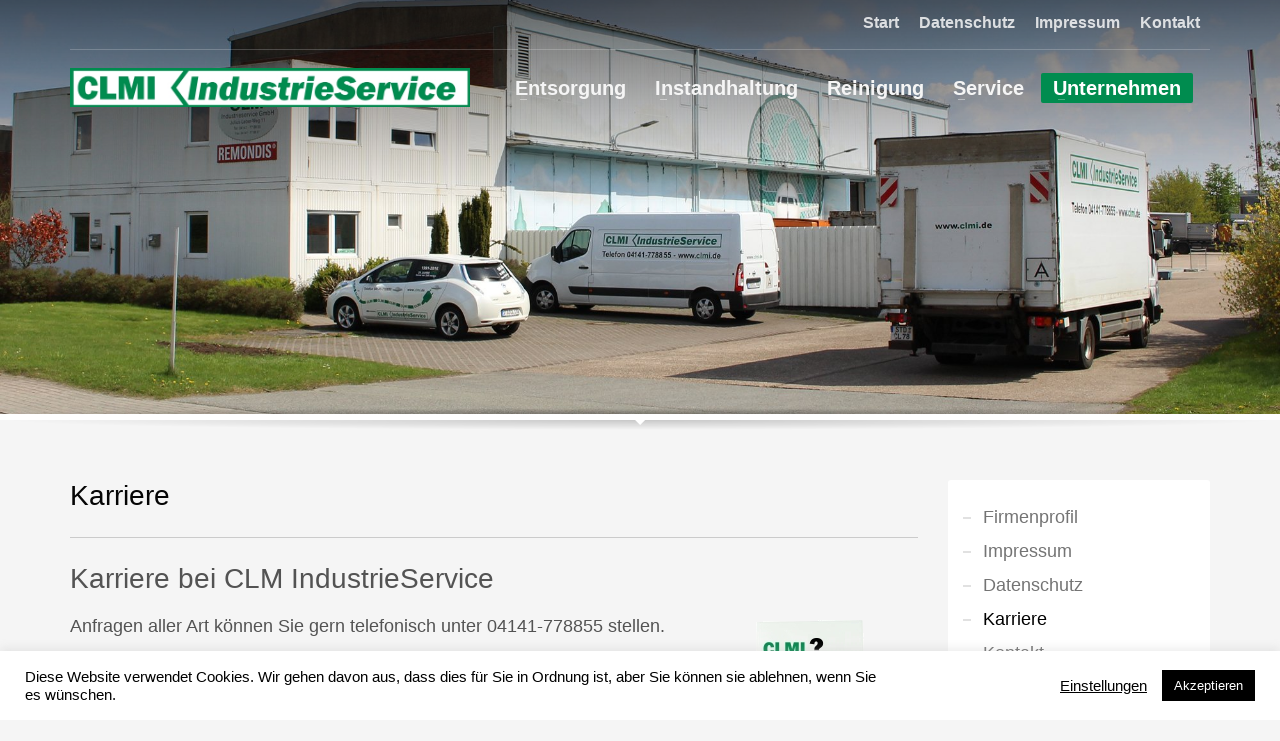

--- FILE ---
content_type: text/html; charset=UTF-8
request_url: https://www.clmi.de/jobs-ausbildung/
body_size: 53167
content:
<!DOCTYPE html>
<html lang="en-US">
<head>
<meta charset="UTF-8"/>
<meta name="twitter:widgets:csp" content="on"/>
<link rel="profile" href="http://gmpg.org/xfn/11"/>
<link rel="pingback" href="https://www.clmi.de/xmlrpc.php"/>

<meta name='robots' content='index, follow, max-image-preview:large, max-snippet:-1, max-video-preview:-1' />
	<style>img:is([sizes="auto" i], [sizes^="auto," i]) { contain-intrinsic-size: 3000px 1500px }</style>
	
	<!-- This site is optimized with the Yoast SEO plugin v26.7 - https://yoast.com/wordpress/plugins/seo/ -->
	<title>Karriere - CLMI - CLM IndustrieService</title>
	<meta name="description" content="Jobs / Aushilfen / Ausbildung: Unaufgeforderte Bewerbungen senden Sie uns bitte per Email service@clmi.de in der allgemein gängigen Form." />
	<link rel="canonical" href="https://www.clmi.de/jobs-ausbildung/" />
	<meta property="og:locale" content="en_US" />
	<meta property="og:type" content="article" />
	<meta property="og:title" content="Karriere - CLMI - CLM IndustrieService" />
	<meta property="og:description" content="Jobs / Aushilfen / Ausbildung: Unaufgeforderte Bewerbungen senden Sie uns bitte per Email service@clmi.de in der allgemein gängigen Form." />
	<meta property="og:url" content="https://www.clmi.de/jobs-ausbildung/" />
	<meta property="og:site_name" content="CLMI - CLM IndustrieService" />
	<meta property="article:modified_time" content="2018-05-29T11:27:55+00:00" />
	<meta property="og:image" content="https://www.clmi.de/wp-content/uploads/Objekt-09s.png" />
	<meta name="twitter:card" content="summary_large_image" />
	<meta name="twitter:label1" content="Est. reading time" />
	<meta name="twitter:data1" content="1 minute" />
	<script type="application/ld+json" class="yoast-schema-graph">{"@context":"https://schema.org","@graph":[{"@type":"WebPage","@id":"https://www.clmi.de/jobs-ausbildung/","url":"https://www.clmi.de/jobs-ausbildung/","name":"Karriere - CLMI - CLM IndustrieService","isPartOf":{"@id":"https://www.clmi.de/#website"},"primaryImageOfPage":{"@id":"https://www.clmi.de/jobs-ausbildung/#primaryimage"},"image":{"@id":"https://www.clmi.de/jobs-ausbildung/#primaryimage"},"thumbnailUrl":"https://www.clmi.de/wp-content/uploads/Objekt-09s.png","datePublished":"2017-08-25T08:05:16+00:00","dateModified":"2018-05-29T11:27:55+00:00","description":"Jobs / Aushilfen / Ausbildung: Unaufgeforderte Bewerbungen senden Sie uns bitte per Email service@clmi.de in der allgemein gängigen Form.","breadcrumb":{"@id":"https://www.clmi.de/jobs-ausbildung/#breadcrumb"},"inLanguage":"en-US","potentialAction":[{"@type":"ReadAction","target":["https://www.clmi.de/jobs-ausbildung/"]}]},{"@type":"ImageObject","inLanguage":"en-US","@id":"https://www.clmi.de/jobs-ausbildung/#primaryimage","url":"https://www.clmi.de/wp-content/uploads/Objekt-09s.png","contentUrl":"https://www.clmi.de/wp-content/uploads/Objekt-09s.png","width":215,"height":275},{"@type":"BreadcrumbList","@id":"https://www.clmi.de/jobs-ausbildung/#breadcrumb","itemListElement":[{"@type":"ListItem","position":1,"name":"Startseite","item":"https://www.clmi.de/"},{"@type":"ListItem","position":2,"name":"Karriere"}]},{"@type":"WebSite","@id":"https://www.clmi.de/#website","url":"https://www.clmi.de/","name":"CLMI - CLM IndustrieService","description":"Entsorgung Instandhaltung Reinigung","potentialAction":[{"@type":"SearchAction","target":{"@type":"EntryPoint","urlTemplate":"https://www.clmi.de/?s={search_term_string}"},"query-input":{"@type":"PropertyValueSpecification","valueRequired":true,"valueName":"search_term_string"}}],"inLanguage":"en-US"}]}</script>
	<!-- / Yoast SEO plugin. -->


<link rel="alternate" type="application/rss+xml" title="CLMI - CLM IndustrieService &raquo; Feed" href="https://www.clmi.de/feed/" />
<link rel="alternate" type="application/rss+xml" title="CLMI - CLM IndustrieService &raquo; Comments Feed" href="https://www.clmi.de/comments/feed/" />
<script type="text/javascript">
/* <![CDATA[ */
window._wpemojiSettings = {"baseUrl":"https:\/\/s.w.org\/images\/core\/emoji\/15.0.3\/72x72\/","ext":".png","svgUrl":"https:\/\/s.w.org\/images\/core\/emoji\/15.0.3\/svg\/","svgExt":".svg","source":{"concatemoji":"https:\/\/www.clmi.de\/wp-includes\/js\/wp-emoji-release.min.js?ver=6.7.4"}};
/*! This file is auto-generated */
!function(i,n){var o,s,e;function c(e){try{var t={supportTests:e,timestamp:(new Date).valueOf()};sessionStorage.setItem(o,JSON.stringify(t))}catch(e){}}function p(e,t,n){e.clearRect(0,0,e.canvas.width,e.canvas.height),e.fillText(t,0,0);var t=new Uint32Array(e.getImageData(0,0,e.canvas.width,e.canvas.height).data),r=(e.clearRect(0,0,e.canvas.width,e.canvas.height),e.fillText(n,0,0),new Uint32Array(e.getImageData(0,0,e.canvas.width,e.canvas.height).data));return t.every(function(e,t){return e===r[t]})}function u(e,t,n){switch(t){case"flag":return n(e,"\ud83c\udff3\ufe0f\u200d\u26a7\ufe0f","\ud83c\udff3\ufe0f\u200b\u26a7\ufe0f")?!1:!n(e,"\ud83c\uddfa\ud83c\uddf3","\ud83c\uddfa\u200b\ud83c\uddf3")&&!n(e,"\ud83c\udff4\udb40\udc67\udb40\udc62\udb40\udc65\udb40\udc6e\udb40\udc67\udb40\udc7f","\ud83c\udff4\u200b\udb40\udc67\u200b\udb40\udc62\u200b\udb40\udc65\u200b\udb40\udc6e\u200b\udb40\udc67\u200b\udb40\udc7f");case"emoji":return!n(e,"\ud83d\udc26\u200d\u2b1b","\ud83d\udc26\u200b\u2b1b")}return!1}function f(e,t,n){var r="undefined"!=typeof WorkerGlobalScope&&self instanceof WorkerGlobalScope?new OffscreenCanvas(300,150):i.createElement("canvas"),a=r.getContext("2d",{willReadFrequently:!0}),o=(a.textBaseline="top",a.font="600 32px Arial",{});return e.forEach(function(e){o[e]=t(a,e,n)}),o}function t(e){var t=i.createElement("script");t.src=e,t.defer=!0,i.head.appendChild(t)}"undefined"!=typeof Promise&&(o="wpEmojiSettingsSupports",s=["flag","emoji"],n.supports={everything:!0,everythingExceptFlag:!0},e=new Promise(function(e){i.addEventListener("DOMContentLoaded",e,{once:!0})}),new Promise(function(t){var n=function(){try{var e=JSON.parse(sessionStorage.getItem(o));if("object"==typeof e&&"number"==typeof e.timestamp&&(new Date).valueOf()<e.timestamp+604800&&"object"==typeof e.supportTests)return e.supportTests}catch(e){}return null}();if(!n){if("undefined"!=typeof Worker&&"undefined"!=typeof OffscreenCanvas&&"undefined"!=typeof URL&&URL.createObjectURL&&"undefined"!=typeof Blob)try{var e="postMessage("+f.toString()+"("+[JSON.stringify(s),u.toString(),p.toString()].join(",")+"));",r=new Blob([e],{type:"text/javascript"}),a=new Worker(URL.createObjectURL(r),{name:"wpTestEmojiSupports"});return void(a.onmessage=function(e){c(n=e.data),a.terminate(),t(n)})}catch(e){}c(n=f(s,u,p))}t(n)}).then(function(e){for(var t in e)n.supports[t]=e[t],n.supports.everything=n.supports.everything&&n.supports[t],"flag"!==t&&(n.supports.everythingExceptFlag=n.supports.everythingExceptFlag&&n.supports[t]);n.supports.everythingExceptFlag=n.supports.everythingExceptFlag&&!n.supports.flag,n.DOMReady=!1,n.readyCallback=function(){n.DOMReady=!0}}).then(function(){return e}).then(function(){var e;n.supports.everything||(n.readyCallback(),(e=n.source||{}).concatemoji?t(e.concatemoji):e.wpemoji&&e.twemoji&&(t(e.twemoji),t(e.wpemoji)))}))}((window,document),window._wpemojiSettings);
/* ]]> */
</script>
<style id='wp-emoji-styles-inline-css' type='text/css'>

	img.wp-smiley, img.emoji {
		display: inline !important;
		border: none !important;
		box-shadow: none !important;
		height: 1em !important;
		width: 1em !important;
		margin: 0 0.07em !important;
		vertical-align: -0.1em !important;
		background: none !important;
		padding: 0 !important;
	}
</style>
<link rel='stylesheet' id='wp-block-library-css' href='https://www.clmi.de/wp-includes/css/dist/block-library/style.min.css?ver=6.7.4' type='text/css' media='all' />
<style id='classic-theme-styles-inline-css' type='text/css'>
/*! This file is auto-generated */
.wp-block-button__link{color:#fff;background-color:#32373c;border-radius:9999px;box-shadow:none;text-decoration:none;padding:calc(.667em + 2px) calc(1.333em + 2px);font-size:1.125em}.wp-block-file__button{background:#32373c;color:#fff;text-decoration:none}
</style>
<style id='global-styles-inline-css' type='text/css'>
:root{--wp--preset--aspect-ratio--square: 1;--wp--preset--aspect-ratio--4-3: 4/3;--wp--preset--aspect-ratio--3-4: 3/4;--wp--preset--aspect-ratio--3-2: 3/2;--wp--preset--aspect-ratio--2-3: 2/3;--wp--preset--aspect-ratio--16-9: 16/9;--wp--preset--aspect-ratio--9-16: 9/16;--wp--preset--color--black: #000000;--wp--preset--color--cyan-bluish-gray: #abb8c3;--wp--preset--color--white: #ffffff;--wp--preset--color--pale-pink: #f78da7;--wp--preset--color--vivid-red: #cf2e2e;--wp--preset--color--luminous-vivid-orange: #ff6900;--wp--preset--color--luminous-vivid-amber: #fcb900;--wp--preset--color--light-green-cyan: #7bdcb5;--wp--preset--color--vivid-green-cyan: #00d084;--wp--preset--color--pale-cyan-blue: #8ed1fc;--wp--preset--color--vivid-cyan-blue: #0693e3;--wp--preset--color--vivid-purple: #9b51e0;--wp--preset--gradient--vivid-cyan-blue-to-vivid-purple: linear-gradient(135deg,rgba(6,147,227,1) 0%,rgb(155,81,224) 100%);--wp--preset--gradient--light-green-cyan-to-vivid-green-cyan: linear-gradient(135deg,rgb(122,220,180) 0%,rgb(0,208,130) 100%);--wp--preset--gradient--luminous-vivid-amber-to-luminous-vivid-orange: linear-gradient(135deg,rgba(252,185,0,1) 0%,rgba(255,105,0,1) 100%);--wp--preset--gradient--luminous-vivid-orange-to-vivid-red: linear-gradient(135deg,rgba(255,105,0,1) 0%,rgb(207,46,46) 100%);--wp--preset--gradient--very-light-gray-to-cyan-bluish-gray: linear-gradient(135deg,rgb(238,238,238) 0%,rgb(169,184,195) 100%);--wp--preset--gradient--cool-to-warm-spectrum: linear-gradient(135deg,rgb(74,234,220) 0%,rgb(151,120,209) 20%,rgb(207,42,186) 40%,rgb(238,44,130) 60%,rgb(251,105,98) 80%,rgb(254,248,76) 100%);--wp--preset--gradient--blush-light-purple: linear-gradient(135deg,rgb(255,206,236) 0%,rgb(152,150,240) 100%);--wp--preset--gradient--blush-bordeaux: linear-gradient(135deg,rgb(254,205,165) 0%,rgb(254,45,45) 50%,rgb(107,0,62) 100%);--wp--preset--gradient--luminous-dusk: linear-gradient(135deg,rgb(255,203,112) 0%,rgb(199,81,192) 50%,rgb(65,88,208) 100%);--wp--preset--gradient--pale-ocean: linear-gradient(135deg,rgb(255,245,203) 0%,rgb(182,227,212) 50%,rgb(51,167,181) 100%);--wp--preset--gradient--electric-grass: linear-gradient(135deg,rgb(202,248,128) 0%,rgb(113,206,126) 100%);--wp--preset--gradient--midnight: linear-gradient(135deg,rgb(2,3,129) 0%,rgb(40,116,252) 100%);--wp--preset--font-size--small: 13px;--wp--preset--font-size--medium: 20px;--wp--preset--font-size--large: 36px;--wp--preset--font-size--x-large: 42px;--wp--preset--spacing--20: 0.44rem;--wp--preset--spacing--30: 0.67rem;--wp--preset--spacing--40: 1rem;--wp--preset--spacing--50: 1.5rem;--wp--preset--spacing--60: 2.25rem;--wp--preset--spacing--70: 3.38rem;--wp--preset--spacing--80: 5.06rem;--wp--preset--shadow--natural: 6px 6px 9px rgba(0, 0, 0, 0.2);--wp--preset--shadow--deep: 12px 12px 50px rgba(0, 0, 0, 0.4);--wp--preset--shadow--sharp: 6px 6px 0px rgba(0, 0, 0, 0.2);--wp--preset--shadow--outlined: 6px 6px 0px -3px rgba(255, 255, 255, 1), 6px 6px rgba(0, 0, 0, 1);--wp--preset--shadow--crisp: 6px 6px 0px rgba(0, 0, 0, 1);}:where(.is-layout-flex){gap: 0.5em;}:where(.is-layout-grid){gap: 0.5em;}body .is-layout-flex{display: flex;}.is-layout-flex{flex-wrap: wrap;align-items: center;}.is-layout-flex > :is(*, div){margin: 0;}body .is-layout-grid{display: grid;}.is-layout-grid > :is(*, div){margin: 0;}:where(.wp-block-columns.is-layout-flex){gap: 2em;}:where(.wp-block-columns.is-layout-grid){gap: 2em;}:where(.wp-block-post-template.is-layout-flex){gap: 1.25em;}:where(.wp-block-post-template.is-layout-grid){gap: 1.25em;}.has-black-color{color: var(--wp--preset--color--black) !important;}.has-cyan-bluish-gray-color{color: var(--wp--preset--color--cyan-bluish-gray) !important;}.has-white-color{color: var(--wp--preset--color--white) !important;}.has-pale-pink-color{color: var(--wp--preset--color--pale-pink) !important;}.has-vivid-red-color{color: var(--wp--preset--color--vivid-red) !important;}.has-luminous-vivid-orange-color{color: var(--wp--preset--color--luminous-vivid-orange) !important;}.has-luminous-vivid-amber-color{color: var(--wp--preset--color--luminous-vivid-amber) !important;}.has-light-green-cyan-color{color: var(--wp--preset--color--light-green-cyan) !important;}.has-vivid-green-cyan-color{color: var(--wp--preset--color--vivid-green-cyan) !important;}.has-pale-cyan-blue-color{color: var(--wp--preset--color--pale-cyan-blue) !important;}.has-vivid-cyan-blue-color{color: var(--wp--preset--color--vivid-cyan-blue) !important;}.has-vivid-purple-color{color: var(--wp--preset--color--vivid-purple) !important;}.has-black-background-color{background-color: var(--wp--preset--color--black) !important;}.has-cyan-bluish-gray-background-color{background-color: var(--wp--preset--color--cyan-bluish-gray) !important;}.has-white-background-color{background-color: var(--wp--preset--color--white) !important;}.has-pale-pink-background-color{background-color: var(--wp--preset--color--pale-pink) !important;}.has-vivid-red-background-color{background-color: var(--wp--preset--color--vivid-red) !important;}.has-luminous-vivid-orange-background-color{background-color: var(--wp--preset--color--luminous-vivid-orange) !important;}.has-luminous-vivid-amber-background-color{background-color: var(--wp--preset--color--luminous-vivid-amber) !important;}.has-light-green-cyan-background-color{background-color: var(--wp--preset--color--light-green-cyan) !important;}.has-vivid-green-cyan-background-color{background-color: var(--wp--preset--color--vivid-green-cyan) !important;}.has-pale-cyan-blue-background-color{background-color: var(--wp--preset--color--pale-cyan-blue) !important;}.has-vivid-cyan-blue-background-color{background-color: var(--wp--preset--color--vivid-cyan-blue) !important;}.has-vivid-purple-background-color{background-color: var(--wp--preset--color--vivid-purple) !important;}.has-black-border-color{border-color: var(--wp--preset--color--black) !important;}.has-cyan-bluish-gray-border-color{border-color: var(--wp--preset--color--cyan-bluish-gray) !important;}.has-white-border-color{border-color: var(--wp--preset--color--white) !important;}.has-pale-pink-border-color{border-color: var(--wp--preset--color--pale-pink) !important;}.has-vivid-red-border-color{border-color: var(--wp--preset--color--vivid-red) !important;}.has-luminous-vivid-orange-border-color{border-color: var(--wp--preset--color--luminous-vivid-orange) !important;}.has-luminous-vivid-amber-border-color{border-color: var(--wp--preset--color--luminous-vivid-amber) !important;}.has-light-green-cyan-border-color{border-color: var(--wp--preset--color--light-green-cyan) !important;}.has-vivid-green-cyan-border-color{border-color: var(--wp--preset--color--vivid-green-cyan) !important;}.has-pale-cyan-blue-border-color{border-color: var(--wp--preset--color--pale-cyan-blue) !important;}.has-vivid-cyan-blue-border-color{border-color: var(--wp--preset--color--vivid-cyan-blue) !important;}.has-vivid-purple-border-color{border-color: var(--wp--preset--color--vivid-purple) !important;}.has-vivid-cyan-blue-to-vivid-purple-gradient-background{background: var(--wp--preset--gradient--vivid-cyan-blue-to-vivid-purple) !important;}.has-light-green-cyan-to-vivid-green-cyan-gradient-background{background: var(--wp--preset--gradient--light-green-cyan-to-vivid-green-cyan) !important;}.has-luminous-vivid-amber-to-luminous-vivid-orange-gradient-background{background: var(--wp--preset--gradient--luminous-vivid-amber-to-luminous-vivid-orange) !important;}.has-luminous-vivid-orange-to-vivid-red-gradient-background{background: var(--wp--preset--gradient--luminous-vivid-orange-to-vivid-red) !important;}.has-very-light-gray-to-cyan-bluish-gray-gradient-background{background: var(--wp--preset--gradient--very-light-gray-to-cyan-bluish-gray) !important;}.has-cool-to-warm-spectrum-gradient-background{background: var(--wp--preset--gradient--cool-to-warm-spectrum) !important;}.has-blush-light-purple-gradient-background{background: var(--wp--preset--gradient--blush-light-purple) !important;}.has-blush-bordeaux-gradient-background{background: var(--wp--preset--gradient--blush-bordeaux) !important;}.has-luminous-dusk-gradient-background{background: var(--wp--preset--gradient--luminous-dusk) !important;}.has-pale-ocean-gradient-background{background: var(--wp--preset--gradient--pale-ocean) !important;}.has-electric-grass-gradient-background{background: var(--wp--preset--gradient--electric-grass) !important;}.has-midnight-gradient-background{background: var(--wp--preset--gradient--midnight) !important;}.has-small-font-size{font-size: var(--wp--preset--font-size--small) !important;}.has-medium-font-size{font-size: var(--wp--preset--font-size--medium) !important;}.has-large-font-size{font-size: var(--wp--preset--font-size--large) !important;}.has-x-large-font-size{font-size: var(--wp--preset--font-size--x-large) !important;}
:where(.wp-block-post-template.is-layout-flex){gap: 1.25em;}:where(.wp-block-post-template.is-layout-grid){gap: 1.25em;}
:where(.wp-block-columns.is-layout-flex){gap: 2em;}:where(.wp-block-columns.is-layout-grid){gap: 2em;}
:root :where(.wp-block-pullquote){font-size: 1.5em;line-height: 1.6;}
</style>
<link rel='stylesheet' id='cookie-law-info-css' href='https://www.clmi.de/wp-content/plugins/cookie-law-info/legacy/public/css/cookie-law-info-public.css?ver=3.3.9.1' type='text/css' media='all' />
<link rel='stylesheet' id='cookie-law-info-gdpr-css' href='https://www.clmi.de/wp-content/plugins/cookie-law-info/legacy/public/css/cookie-law-info-gdpr.css?ver=3.3.9.1' type='text/css' media='all' />
<link rel='stylesheet' id='kallyas-styles-css' href='https://www.clmi.de/wp-content/themes/kallyas/style.css?ver=4.18.0' type='text/css' media='all' />
<link rel='stylesheet' id='th-bootstrap-styles-css' href='https://www.clmi.de/wp-content/themes/kallyas/css/bootstrap.min.css?ver=4.18.0' type='text/css' media='all' />
<link rel='stylesheet' id='th-theme-template-styles-css' href='https://www.clmi.de/wp-content/themes/kallyas/css/template.min.css?ver=4.18.0' type='text/css' media='all' />
<link rel='stylesheet' id='zion-frontend-css' href='https://www.clmi.de/wp-content/themes/kallyas/framework/zion-builder/assets/css/znb_frontend.css?ver=1.0.29' type='text/css' media='all' />
<link rel='stylesheet' id='78-layout.css-css' href='//www.clmi.de/wp-content/uploads/zion-builder/cache/78-layout.css?ver=0c4aac9a1f16f1417fa70a9ea16d7686' type='text/css' media='all' />
<link rel='stylesheet' id='th-theme-print-stylesheet-css' href='https://www.clmi.de/wp-content/themes/kallyas/css/print.css?ver=4.18.0' type='text/css' media='print' />
<link rel='stylesheet' id='th-theme-options-styles-css' href='//www.clmi.de/wp-content/uploads/zn_dynamic.css?ver=1664251830' type='text/css' media='all' />
<script type="text/javascript" src="https://www.clmi.de/wp-includes/js/jquery/jquery.min.js?ver=3.7.1" id="jquery-core-js"></script>
<script type="text/javascript" src="https://www.clmi.de/wp-includes/js/jquery/jquery-migrate.min.js?ver=3.4.1" id="jquery-migrate-js"></script>
<script type="text/javascript" id="cookie-law-info-js-extra">
/* <![CDATA[ */
var Cli_Data = {"nn_cookie_ids":[],"cookielist":[],"non_necessary_cookies":[],"ccpaEnabled":"","ccpaRegionBased":"","ccpaBarEnabled":"","strictlyEnabled":["necessary","obligatoire"],"ccpaType":"gdpr","js_blocking":"","custom_integration":"","triggerDomRefresh":"","secure_cookies":""};
var cli_cookiebar_settings = {"animate_speed_hide":"500","animate_speed_show":"500","background":"#FFF","border":"#b1a6a6c2","border_on":"","button_1_button_colour":"#000","button_1_button_hover":"#000000","button_1_link_colour":"#fff","button_1_as_button":"1","button_1_new_win":"","button_2_button_colour":"#333","button_2_button_hover":"#292929","button_2_link_colour":"#444","button_2_as_button":"","button_2_hidebar":"","button_3_button_colour":"#000","button_3_button_hover":"#000000","button_3_link_colour":"#fff","button_3_as_button":"1","button_3_new_win":"","button_4_button_colour":"#000","button_4_button_hover":"#000000","button_4_link_colour":"#000000","button_4_as_button":"","button_7_button_colour":"#000000","button_7_button_hover":"#000000","button_7_link_colour":"#fff","button_7_as_button":"1","button_7_new_win":"","font_family":"inherit","header_fix":"","notify_animate_hide":"1","notify_animate_show":"","notify_div_id":"#cookie-law-info-bar","notify_position_horizontal":"right","notify_position_vertical":"bottom","scroll_close":"","scroll_close_reload":"","accept_close_reload":"","reject_close_reload":"","showagain_tab":"1","showagain_background":"#fff","showagain_border":"#000","showagain_div_id":"#cookie-law-info-again","showagain_x_position":"100px","text":"#000","show_once_yn":"1","show_once":"10000","logging_on":"","as_popup":"","popup_overlay":"1","bar_heading_text":"","cookie_bar_as":"banner","popup_showagain_position":"bottom-right","widget_position":"left"};
var log_object = {"ajax_url":"https:\/\/www.clmi.de\/wp-admin\/admin-ajax.php"};
/* ]]> */
</script>
<script type="text/javascript" src="https://www.clmi.de/wp-content/plugins/cookie-law-info/legacy/public/js/cookie-law-info-public.js?ver=3.3.9.1" id="cookie-law-info-js"></script>
<link rel="https://api.w.org/" href="https://www.clmi.de/wp-json/" /><link rel="alternate" title="JSON" type="application/json" href="https://www.clmi.de/wp-json/wp/v2/pages/78" /><link rel="EditURI" type="application/rsd+xml" title="RSD" href="https://www.clmi.de/xmlrpc.php?rsd" />
<meta name="generator" content="WordPress 6.7.4" />
<link rel='shortlink' href='https://www.clmi.de/?p=78' />
<link rel="alternate" title="oEmbed (JSON)" type="application/json+oembed" href="https://www.clmi.de/wp-json/oembed/1.0/embed?url=https%3A%2F%2Fwww.clmi.de%2Fjobs-ausbildung%2F" />
<link rel="alternate" title="oEmbed (XML)" type="text/xml+oembed" href="https://www.clmi.de/wp-json/oembed/1.0/embed?url=https%3A%2F%2Fwww.clmi.de%2Fjobs-ausbildung%2F&#038;format=xml" />
		<meta name="theme-color"
			  content="#008c4f">
				<meta name="viewport" content="width=device-width, initial-scale=1, maximum-scale=1"/>
		
		<!--[if lte IE 8]>
		<script type="text/javascript">
			var $buoop = {
				vs: {i: 10, f: 25, o: 12.1, s: 7, n: 9}
			};

			$buoop.ol = window.onload;

			window.onload = function () {
				try {
					if ($buoop.ol) {
						$buoop.ol()
					}
				}
				catch (e) {
				}

				var e = document.createElement("script");
				e.setAttribute("type", "text/javascript");
				e.setAttribute("src", "https://browser-update.org/update.js");
				document.body.appendChild(e);
			};
		</script>
		<![endif]-->

		<!-- for IE6-8 support of HTML5 elements -->
		<!--[if lt IE 9]>
		<script src="//html5shim.googlecode.com/svn/trunk/html5.js"></script>
		<![endif]-->
		
	<!-- Fallback for animating in viewport -->
	<noscript>
		<style type="text/css" media="screen">
			.zn-animateInViewport {visibility: visible;}
		</style>
	</noscript>
	<link rel="icon" href="https://www.clmi.de/wp-content/uploads/cropped-Logo-CLMI-Webicon-500px-2018-32x32.png" sizes="32x32" />
<link rel="icon" href="https://www.clmi.de/wp-content/uploads/cropped-Logo-CLMI-Webicon-500px-2018-192x192.png" sizes="192x192" />
<link rel="apple-touch-icon" href="https://www.clmi.de/wp-content/uploads/cropped-Logo-CLMI-Webicon-500px-2018-180x180.png" />
<meta name="msapplication-TileImage" content="https://www.clmi.de/wp-content/uploads/cropped-Logo-CLMI-Webicon-500px-2018-270x270.png" />

<!-- BEGIN GAINWP v5.4.6 Universal Analytics - https://intelligencewp.com/google-analytics-in-wordpress/ -->
<script>
(function(i,s,o,g,r,a,m){i['GoogleAnalyticsObject']=r;i[r]=i[r]||function(){
	(i[r].q=i[r].q||[]).push(arguments)},i[r].l=1*new Date();a=s.createElement(o),
	m=s.getElementsByTagName(o)[0];a.async=1;a.src=g;m.parentNode.insertBefore(a,m)
})(window,document,'script','https://www.google-analytics.com/analytics.js','ga');
  ga('create', 'UA-57304969-1', 'auto');
  ga('send', 'pageview');
</script>
<!-- END GAINWP Universal Analytics -->
<script>
  (function(i,s,o,g,r,a,m){i['GoogleAnalyticsObject']=r;i[r]=i[r]||function(){
  (i[r].q=i[r].q||[]).push(arguments)},i[r].l=1*new Date();a=s.createElement(o),
  m=s.getElementsByTagName(o)[0];a.async=1;a.src=g;m.parentNode.insertBefore(a,m)
  })(window,document,'script','https://www.google-analytics.com/analytics.js','ga');

  ga('create', 'UA-57304969-1', 'auto');
  ga('set', 'anonymizeIp', true);
  ga('send', 'pageview');

</script></head>

<body  class="page-template-default page page-id-78 kl-skin--light" itemscope="itemscope" itemtype="https://schema.org/WebPage" >


<div class="login_register_stuff"></div><!-- end login register stuff -->		<div id="fb-root"></div>
		<script>(function (d, s, id) {
			var js, fjs = d.getElementsByTagName(s)[0];
			if (d.getElementById(id)) {return;}
			js = d.createElement(s); js.id = id;
			js.src = "https://connect.facebook.net/en_US/sdk.js#xfbml=1&version=v3.0";
			fjs.parentNode.insertBefore(js, fjs);
		}(document, 'script', 'facebook-jssdk'));</script>
		

<div id="page_wrapper">

<header id="header" class="site-header  style7    header--no-stick  sticky-resize headerstyle--default site-header--absolute nav-th--light sheader-sh--light"   role="banner" itemscope="itemscope" itemtype="https://schema.org/WPHeader" >
	<div class="kl-header-bg "></div>	<div class="site-header-wrapper sticky-top-area">

		<div class="site-header-top-wrapper topbar-style--default  sh--light">

			<div class="siteheader-container container">

				

	
	<div class="fxb-row site-header-row site-header-top ">

		<div class='fxb-col fxb fxb-start-x fxb-center-y fxb-basis-auto site-header-col-left site-header-top-left'>
								</div>

		<div class='fxb-col fxb fxb-end-x fxb-center-y fxb-basis-auto site-header-col-right site-header-top-right'>
						<ul id="menu-topmenue-de-1" class=" topnav topnav-no-sc"><li class="menu-item menu-item-type-post_type menu-item-object-page menu-item-home menu-item-593"><a href="https://www.clmi.de/">Start</a></li>
<li class="menu-item menu-item-type-post_type menu-item-object-page menu-item-privacy-policy menu-item-594"><a rel="privacy-policy" href="https://www.clmi.de/datenschutz/">Datenschutz</a></li>
<li class="menu-item menu-item-type-post_type menu-item-object-page menu-item-595"><a href="https://www.clmi.de/impressum-2/">Impressum</a></li>
<li class="menu-item menu-item-type-post_type menu-item-object-page menu-item-596"><a href="https://www.clmi.de/kontakt-2/">Kontakt</a></li>
</ul>		</div>

	</div><!-- /.site-header-top -->

	<div class="separator site-header-separator "></div>

			</div>
		</div><!-- /.site-header-top-wrapper -->

		<div class="kl-top-header site-header-main-wrapper clearfix   header-no-bottom  sh--light">

			<div class="container siteheader-container ">

				<div class='fxb-col fxb-basis-auto'>

					

<div class="fxb-row site-header-row site-header-main ">

	<div class='fxb-col fxb fxb-start-x fxb-center-y fxb-basis-auto fxb-grow-0 fxb-sm-full site-header-col-left site-header-main-left'>
				<div id="logo-container" class="logo-container   logosize--no zn-original-logo">
			<!-- Logo -->
			<h3 class='site-logo logo ' id='logo'><a href='https://www.clmi.de/' class='site-logo-anch'><img class="logo-img site-logo-img" src="https://www.clmi.de/wp-content/uploads/Logo-CLMI-2010.jpg" width="400"  alt="CLMI - CLM IndustrieService" title="Entsorgung Instandhaltung Reinigung"  /></a></h3>			<!-- InfoCard -->
					</div>

		<div class="separator site-header-separator visible-xs"></div>	</div>

	<div class='fxb-col fxb fxb-center-x fxb-center-y fxb-basis-auto fxb-sm-half site-header-col-center site-header-main-center'>
				<div class="sh-component main-menu-wrapper" role="navigation" itemscope="itemscope" itemtype="https://schema.org/SiteNavigationElement" >

					<div class="zn-res-menuwrapper">
			<a href="#" class="zn-res-trigger zn-menuBurger zn-menuBurger--3--s zn-menuBurger--anim1 " id="zn-res-trigger">
				<span></span>
				<span></span>
				<span></span>
			</a>
		</div><!-- end responsive menu -->
		<div id="main-menu" class="main-nav mainnav--sidepanel mainnav--active-bg mainnav--pointer-dash nav-mm--light zn_mega_wrapper "><ul id="menu-mainmenue-de" class="main-menu main-menu-nav zn_mega_menu "><li id="menu-item-42" class="main-menu-item menu-item menu-item-type-custom menu-item-object-custom menu-item-has-children menu-item-42  main-menu-item-top  menu-item-even menu-item-depth-0"><a class=" main-menu-link main-menu-link-top"><span>Entsorgung</span></a>
<ul class="sub-menu clearfix">
	<li id="menu-item-46" class="main-menu-item menu-item menu-item-type-post_type menu-item-object-page menu-item-46  main-menu-item-sub  menu-item-odd menu-item-depth-1"><a href="https://www.clmi.de/abfallsammlung/" class=" main-menu-link main-menu-link-sub"><span>Abfallsammlung</span></a></li>
	<li id="menu-item-45" class="main-menu-item menu-item menu-item-type-post_type menu-item-object-page menu-item-45  main-menu-item-sub  menu-item-odd menu-item-depth-1"><a href="https://www.clmi.de/sortentrennung/" class=" main-menu-link main-menu-link-sub"><span>Sortentrennung</span></a></li>
	<li id="menu-item-44" class="main-menu-item menu-item menu-item-type-post_type menu-item-object-page menu-item-44  main-menu-item-sub  menu-item-odd menu-item-depth-1"><a href="https://www.clmi.de/vernichtung/" class=" main-menu-link main-menu-link-sub"><span>Vernichtung</span></a></li>
	<li id="menu-item-43" class="main-menu-item menu-item menu-item-type-post_type menu-item-object-page menu-item-43  main-menu-item-sub  menu-item-odd menu-item-depth-1"><a href="https://www.clmi.de/verschrottung/" class=" main-menu-link main-menu-link-sub"><span>Verschrottung</span></a></li>
</ul>
</li>
<li id="menu-item-53" class="main-menu-item menu-item menu-item-type-custom menu-item-object-custom menu-item-has-children menu-item-53  main-menu-item-top  menu-item-even menu-item-depth-0"><a class=" main-menu-link main-menu-link-top"><span>Instandhaltung</span></a>
<ul class="sub-menu clearfix">
	<li id="menu-item-59" class="main-menu-item menu-item menu-item-type-post_type menu-item-object-page menu-item-59  main-menu-item-sub  menu-item-odd menu-item-depth-1"><a href="https://www.clmi.de/filterwechsel/" class=" main-menu-link main-menu-link-sub"><span>Filterwechsel</span></a></li>
	<li id="menu-item-58" class="main-menu-item menu-item menu-item-type-post_type menu-item-object-page menu-item-58  main-menu-item-sub  menu-item-odd menu-item-depth-1"><a href="https://www.clmi.de/hygienewartung/" class=" main-menu-link main-menu-link-sub"><span>Hygienewartung</span></a></li>
	<li id="menu-item-57" class="main-menu-item menu-item menu-item-type-post_type menu-item-object-page menu-item-57  main-menu-item-sub  menu-item-odd menu-item-depth-1"><a href="https://www.clmi.de/klima-befeuchter/" class=" main-menu-link main-menu-link-sub"><span>Klima-Befeuchter</span></a></li>
</ul>
</li>
<li id="menu-item-54" class="main-menu-item menu-item menu-item-type-custom menu-item-object-custom menu-item-has-children menu-item-54  main-menu-item-top  menu-item-even menu-item-depth-0"><a class=" main-menu-link main-menu-link-top"><span>Reinigung</span></a>
<ul class="sub-menu clearfix">
	<li id="menu-item-70" class="main-menu-item menu-item menu-item-type-post_type menu-item-object-page menu-item-70  main-menu-item-sub  menu-item-odd menu-item-depth-1"><a href="https://www.clmi.de/fertigungsmittel/" class=" main-menu-link main-menu-link-sub"><span>Fertigungsmittel</span></a></li>
	<li id="menu-item-69" class="main-menu-item menu-item menu-item-type-post_type menu-item-object-page menu-item-69  main-menu-item-sub  menu-item-odd menu-item-depth-1"><a href="https://www.clmi.de/gebaeudeflaechen/" class=" main-menu-link main-menu-link-sub"><span>Gebäudeflächen</span></a></li>
	<li id="menu-item-71" class="main-menu-item menu-item menu-item-type-post_type menu-item-object-page menu-item-71  main-menu-item-sub  menu-item-odd menu-item-depth-1"><a href="https://www.clmi.de/luftkanaele/" class=" main-menu-link main-menu-link-sub"><span>Luftkanäle</span></a></li>
	<li id="menu-item-68" class="main-menu-item menu-item menu-item-type-post_type menu-item-object-page menu-item-68  main-menu-item-sub  menu-item-odd menu-item-depth-1"><a href="https://www.clmi.de/wasserschaeden/" class=" main-menu-link main-menu-link-sub"><span>Wasserschäden</span></a></li>
</ul>
</li>
<li id="menu-item-55" class="main-menu-item menu-item menu-item-type-custom menu-item-object-custom menu-item-has-children menu-item-55  main-menu-item-top  menu-item-even menu-item-depth-0"><a class=" main-menu-link main-menu-link-top"><span>Service</span></a>
<ul class="sub-menu clearfix">
	<li id="menu-item-76" class="main-menu-item menu-item menu-item-type-post_type menu-item-object-page menu-item-76  main-menu-item-sub  menu-item-odd menu-item-depth-1"><a href="https://www.clmi.de/reparaturen/" class=" main-menu-link main-menu-link-sub"><span>Reparaturen</span></a></li>
</ul>
</li>
<li id="menu-item-56" class="main-menu-item menu-item menu-item-type-custom menu-item-object-custom current-menu-ancestor current-menu-parent menu-item-has-children menu-item-56 active  main-menu-item-top  menu-item-even menu-item-depth-0"><a class=" main-menu-link main-menu-link-top"><span>Unternehmen</span></a>
<ul class="sub-menu clearfix">
	<li id="menu-item-101" class="main-menu-item menu-item menu-item-type-post_type menu-item-object-page menu-item-101  main-menu-item-sub  menu-item-odd menu-item-depth-1"><a href="https://www.clmi.de/firmenprofil/" class=" main-menu-link main-menu-link-sub"><span>Firmenprofil</span></a></li>
	<li id="menu-item-102" class="main-menu-item menu-item menu-item-type-post_type menu-item-object-page current-menu-item page_item page-item-78 current_page_item menu-item-102 active  main-menu-item-sub  menu-item-odd menu-item-depth-1"><a href="https://www.clmi.de/jobs-ausbildung/" class=" main-menu-link main-menu-link-sub"><span>Karriere</span></a></li>
	<li id="menu-item-100" class="main-menu-item menu-item menu-item-type-post_type menu-item-object-page menu-item-100  main-menu-item-sub  menu-item-odd menu-item-depth-1"><a href="https://www.clmi.de/mitarbeitergesundheit/" class=" main-menu-link main-menu-link-sub"><span>Mitarbeitergesundheit</span></a></li>
	<li id="menu-item-98" class="main-menu-item menu-item menu-item-type-post_type menu-item-object-page menu-item-98  main-menu-item-sub  menu-item-odd menu-item-depth-1"><a href="https://www.clmi.de/qualitaetsmanagement/" class=" main-menu-link main-menu-link-sub"><span>Zertifikate</span></a></li>
	<li id="menu-item-99" class="main-menu-item menu-item menu-item-type-post_type menu-item-object-page menu-item-99  main-menu-item-sub  menu-item-odd menu-item-depth-1"><a href="https://www.clmi.de/soziale-inklusion/" class=" main-menu-link main-menu-link-sub"><span>Soziale Inklusion</span></a></li>
	<li id="menu-item-330" class="main-menu-item menu-item menu-item-type-post_type menu-item-object-page menu-item-330  main-menu-item-sub  menu-item-odd menu-item-depth-1"><a href="https://www.clmi.de/soziale-verantwortung/" class=" main-menu-link main-menu-link-sub"><span>Soziale Verantwortung</span></a></li>
	<li id="menu-item-97" class="main-menu-item menu-item menu-item-type-post_type menu-item-object-page menu-item-97  main-menu-item-sub  menu-item-odd menu-item-depth-1"><a href="https://www.clmi.de/umweltschutz/" class=" main-menu-link main-menu-link-sub"><span>Umweltschutz</span></a></li>
	<li id="menu-item-264" class="main-menu-item menu-item menu-item-type-post_type menu-item-object-page menu-item-264  main-menu-item-sub  menu-item-odd menu-item-depth-1"><a href="https://www.clmi.de/unternehmenserklaerung/" class=" main-menu-link main-menu-link-sub"><span>Unternehmenserklärung</span></a></li>
</ul>
</li>
</ul></div>		</div>
		<!-- end main_menu -->
			</div>

	<div class='fxb-col fxb fxb-end-x fxb-center-y fxb-basis-auto fxb-sm-half site-header-col-right site-header-main-right'>

		<div class='fxb-col fxb fxb-end-x fxb-center-y fxb-basis-auto fxb-sm-half site-header-main-right-top'>
								</div>

		
	</div>

</div><!-- /.site-header-main -->


				</div>

							</div><!-- /.siteheader-container -->

		</div><!-- /.site-header-main-wrapper -->

		

	</div><!-- /.site-header-wrapper -->
	</header>
<div id="page_header" class="page-subheader maskcontainer--shadow_ud page-subheader--auto page-subheader--inherit-hp uh_zn_def_header_style  psubhead-stheader--absolute sh-titles--right sh-tcolor--light">

    <div class="bgback"></div>

    
    <div class="th-sparkles"></div>

    <!-- DEFAULT HEADER STYLE -->
    <div class="ph-content-wrap">
        <div class="ph-content-v-center">
            <div>
                <div class="container">
                    <div class="row">
                        
                                            </div>
                    <!-- end row -->
                </div>
            </div>
        </div>
    </div>
    <div class="kl-mask kl-bottommask kl-mask--shadow_ud kl-mask--light"></div></div>

<!--// Main Content: page content from WP_EDITOR along with the appropriate sidebar if one specified. -->
	<section id="content" class="site-content" >
		<div class="container">
			<div class="row">
				<div class="right_sidebar col-sm-8 col-md-9 " role="main" itemprop="mainContentOfPage" >
					<div id="th-content-page">
						<div class="zn_content kl-blog-page-content"><h1 class="page-title kl-blog-page-title" itemprop="headline" >Karriere</h1>	<div class="itemBody kl-blog-page-body">
		<!-- Blog Image -->
				<!-- Blog Content -->
		<h1>Karriere bei CLM IndustrieService</h1>
<p><img fetchpriority="high" decoding="async" class="alignright size-full wp-image-195" src="https://www.clmi.de/wp-content/uploads/Objekt-09s.png" alt="" width="215" height="275" srcset="https://www.clmi.de/wp-content/uploads/Objekt-09s.png 215w, https://www.clmi.de/wp-content/uploads/Objekt-09s-146x187.png 146w" sizes="(max-width: 215px) 100vw, 215px" />Anfragen aller Art können Sie gern telefonisch unter 04141-778855 stellen.</p>
<h2>Jobs / Aushilfen / Ausbildung</h2>
<p>Zur Zeit können wir leider keine offene Stelle anbieten.</p>
<h2>Bewerbungen</h2>
<p>Unaufgeforderte Bewerbungen senden Sie uns bitte per Email <a href="mailto:service@clmi.de" target="_blank" rel="noopener">service@clmi.de</a> in der allgemein gängigen Form.</p>
<h2>Praxis-Semester</h2>
<p>Werkstudenten können wir momentan leider keinen Praktika-Platz anbieten.</p>
<h2>Schul-Praktika</h2>
<p>Schüler können bei uns nach Absprache ihr ein-/ oder zweiwöchiges Schulpraktikum absolvieren.</p>
<h2><img decoding="async" class="alignright size-full wp-image-196" src="https://www.clmi.de/wp-content/uploads/Objekt-10s.png" alt="" width="150" height="48" />GirlsDay</h2>
<p>Natürlich unterstützen wir auch den GirlsDay. <a href="http://www.girls-day.de/" target="_blank" rel="noopener">Mehr Infos&#8230;</a></p>
<h2>Sozialer Tag</h2>
<p>Am Sozialen Tag sind Schüler aufgerufen, einen Tag die Schulbank gegen einen Platz im Berufsleben zu tauschen und ihren Lohn für die Projekte von Schüler Helfen Leben zu spenden. Hier helfen wir natürlich auch mit. <a href="http://de.wikipedia.org/wiki/Sch%C3%BCler_Helfen_Leben" target="_blank" rel="noopener">Mehr Infos&#8230;</a></p>
	</div>
</div>					</div><!--// #th-content-page -->
				</div><!--// #th-content-page wrapper -->
				<aside class=" col-sm-4 col-md-3 " role="complementary" itemscope="itemscope" itemtype="https://schema.org/WPSideBar" ><div class="zn_sidebar sidebar kl-sidebar--light element-scheme--light"><div id="nav_menu-6" class="widget zn-sidebar-widget widget_nav_menu"><div class="menu-sidebar-unternehmen-container"><ul id="menu-sidebar-unternehmen" class="menu"><li id="menu-item-120" class="menu-item menu-item-type-post_type menu-item-object-page menu-item-120"><a href="https://www.clmi.de/firmenprofil/">Firmenprofil</a></li>
<li id="menu-item-218" class="menu-item menu-item-type-post_type menu-item-object-page menu-item-218"><a href="https://www.clmi.de/impressum-2/">Impressum</a></li>
<li id="menu-item-256" class="menu-item menu-item-type-post_type menu-item-object-page menu-item-privacy-policy menu-item-256"><a rel="privacy-policy" href="https://www.clmi.de/datenschutz/">Datenschutz</a></li>
<li id="menu-item-121" class="menu-item menu-item-type-post_type menu-item-object-page current-menu-item page_item page-item-78 current_page_item menu-item-121 active"><a href="https://www.clmi.de/jobs-ausbildung/" aria-current="page">Karriere</a></li>
<li id="menu-item-131" class="menu-item menu-item-type-post_type menu-item-object-page menu-item-131"><a href="https://www.clmi.de/kontakt-2/">Kontakt</a></li>
<li id="menu-item-122" class="menu-item menu-item-type-post_type menu-item-object-page menu-item-122"><a href="https://www.clmi.de/mitarbeitergesundheit/">Mitarbeitergesundheit</a></li>
<li id="menu-item-123" class="menu-item menu-item-type-post_type menu-item-object-page menu-item-123"><a href="https://www.clmi.de/qualitaetsmanagement/">Zertifikate</a></li>
<li id="menu-item-124" class="menu-item menu-item-type-post_type menu-item-object-page menu-item-124"><a href="https://www.clmi.de/soziale-inklusion/">Soziale Inklusion</a></li>
<li id="menu-item-331" class="menu-item menu-item-type-post_type menu-item-object-page menu-item-331"><a href="https://www.clmi.de/soziale-verantwortung/">Soziale Verantwortung</a></li>
<li id="menu-item-126" class="menu-item menu-item-type-post_type menu-item-object-page menu-item-126"><a href="https://www.clmi.de/umweltschutz/">Umweltschutz</a></li>
<li id="menu-item-263" class="menu-item menu-item-type-post_type menu-item-object-page menu-item-263"><a href="https://www.clmi.de/unternehmenserklaerung/">Unternehmenserklärung</a></li>
</ul></div></div><div id="search-6" class="widget zn-sidebar-widget widget_search">
<form id="searchform" class="gensearch__form" action="https://www.clmi.de/" method="get">
	<input id="s" name="s" value="" class="inputbox gensearch__input" type="text" placeholder="SEARCH ..." />
	<button type="submit" id="searchsubmit" value="go" class="gensearch__submit glyphicon glyphicon-search"></button>
	</form></div></div></aside>			</div>
		</div>
	</section><!--// #content -->

	<footer id="footer" class="site-footer"  role="contentinfo" itemscope="itemscope" itemtype="https://schema.org/WPFooter" >
		<div class="container">
			<div class="row"><div class="col-sm-4"><div id="text-2" class="widget widget_text"><h3 class="widgettitle title m_title m_title_ext text-custom">Firmen- &#038; Geschäftsleitungssitz</h3>			<div class="textwidget"><p><strong>CLM IndustrieService GmbH</strong><br />
Große Bleichen 32<br />
D-20354 Hamburg<br />
Telefon +49 4141-78 70 90<br />
Email: service@clmi.de<br />
Web: www.clmi.de</p>
</div>
		</div></div><div class="col-sm-4"><div id="text-4" class="widget widget_text"><h3 class="widgettitle title m_title m_title_ext text-custom">Betriebsstätte</h3>			<div class="textwidget"><p><strong>CLM IndustrieService GmbH</strong><br />
Julius-Leber-Weg 11-13<br />
D-21684 Stade<br />
Telefon: +49 4141-778855</p>
</div>
		</div></div><div class="col-sm-4"><div id="text-5" class="widget widget_text"><h3 class="widgettitle title m_title m_title_ext text-custom">Verwaltung &#038; Büro</h3>			<div class="textwidget"><p><strong>CLM IndustrieService GmbH</strong><br />
Sophie-Scholl-Weg 14a<br />
D-21684 Stade<br />
Telefon: +49 4141-78 70 90</p>
</div>
		</div></div></div><!-- end row --><div class="row"><div class="col-sm-4"></div><div class="col-sm-4"></div><div class="col-sm-4"></div></div><!-- end row -->
			<div class="row">
				<div class="col-sm-12">
					<div class="bottom site-footer-bottom clearfix">

						
						
						
							<div class="copyright footer-copyright">
								<p class="footer-copyright-text">© 2017 CLM IndustrieService GmbH</p>							</div><!-- end copyright -->
											</div>
					<!-- end bottom -->
				</div>
			</div>
			<!-- end row -->
		</div>
	</footer>
</div><!-- end page_wrapper -->

<a href="#" id="totop" class="u-trans-all-2s js-scroll-event" data-forch="300" data-visibleclass="on--totop">TOP</a>

<!--googleoff: all--><div id="cookie-law-info-bar" data-nosnippet="true"><span><div class="cli-bar-container cli-style-v2"><div class="cli-bar-message">Diese Website verwendet Cookies. Wir gehen davon aus, dass dies für Sie in Ordnung ist, aber Sie können sie ablehnen, wenn Sie es wünschen.</div><div class="cli-bar-btn_container"><a role='button' class="cli_settings_button" style="margin:0px 10px 0px 5px">Einstellungen</a><a role='button' data-cli_action="accept" id="cookie_action_close_header" class="medium cli-plugin-button cli-plugin-main-button cookie_action_close_header cli_action_button wt-cli-accept-btn">Akzeptieren</a></div></div></span></div><div id="cookie-law-info-again" data-nosnippet="true"><span id="cookie_hdr_showagain">Datenschutz &amp; Cookies-Richtlinie</span></div><div class="cli-modal" data-nosnippet="true" id="cliSettingsPopup" tabindex="-1" role="dialog" aria-labelledby="cliSettingsPopup" aria-hidden="true">
  <div class="cli-modal-dialog" role="document">
	<div class="cli-modal-content cli-bar-popup">
		  <button type="button" class="cli-modal-close" id="cliModalClose">
			<svg class="" viewBox="0 0 24 24"><path d="M19 6.41l-1.41-1.41-5.59 5.59-5.59-5.59-1.41 1.41 5.59 5.59-5.59 5.59 1.41 1.41 5.59-5.59 5.59 5.59 1.41-1.41-5.59-5.59z"></path><path d="M0 0h24v24h-24z" fill="none"></path></svg>
			<span class="wt-cli-sr-only">Close</span>
		  </button>
		  <div class="cli-modal-body">
			<div class="cli-container-fluid cli-tab-container">
	<div class="cli-row">
		<div class="cli-col-12 cli-align-items-stretch cli-px-0">
			<div class="cli-privacy-overview">
				<h4>Privacy Overview</h4>				<div class="cli-privacy-content">
					<div class="cli-privacy-content-text">This website uses cookies to improve your experience while you navigate through the website. Out of these cookies, the cookies that are categorized as necessary are stored on your browser as they are essential for the working of basic functionalities of the website. We also use third-party cookies that help us analyze and understand how you use this website. These cookies will be stored in your browser only with your consent. You also have the option to opt-out of these cookies. But opting out of some of these cookies may have an effect on your browsing experience.</div>
				</div>
				<a class="cli-privacy-readmore" aria-label="Show more" role="button" data-readmore-text="Show more" data-readless-text="Show less"></a>			</div>
		</div>
		<div class="cli-col-12 cli-align-items-stretch cli-px-0 cli-tab-section-container">
												<div class="cli-tab-section">
						<div class="cli-tab-header">
							<a role="button" tabindex="0" class="cli-nav-link cli-settings-mobile" data-target="necessary" data-toggle="cli-toggle-tab">
								Necessary							</a>
															<div class="wt-cli-necessary-checkbox">
									<input type="checkbox" class="cli-user-preference-checkbox"  id="wt-cli-checkbox-necessary" data-id="checkbox-necessary" checked="checked"  />
									<label class="form-check-label" for="wt-cli-checkbox-necessary">Necessary</label>
								</div>
								<span class="cli-necessary-caption">Always Enabled</span>
													</div>
						<div class="cli-tab-content">
							<div class="cli-tab-pane cli-fade" data-id="necessary">
								<div class="wt-cli-cookie-description">
									Necessary cookies are absolutely essential for the website to function properly. This category only includes cookies that ensures basic functionalities and security features of the website. These cookies do not store any personal information.								</div>
							</div>
						</div>
					</div>
																	<div class="cli-tab-section">
						<div class="cli-tab-header">
							<a role="button" tabindex="0" class="cli-nav-link cli-settings-mobile" data-target="non-necessary" data-toggle="cli-toggle-tab">
								Non-necessary							</a>
															<div class="cli-switch">
									<input type="checkbox" id="wt-cli-checkbox-non-necessary" class="cli-user-preference-checkbox"  data-id="checkbox-non-necessary" checked='checked' />
									<label for="wt-cli-checkbox-non-necessary" class="cli-slider" data-cli-enable="Enabled" data-cli-disable="Disabled"><span class="wt-cli-sr-only">Non-necessary</span></label>
								</div>
													</div>
						<div class="cli-tab-content">
							<div class="cli-tab-pane cli-fade" data-id="non-necessary">
								<div class="wt-cli-cookie-description">
									Any cookies that may not be particularly necessary for the website to function and is used specifically to collect user personal data via analytics, ads, other embedded contents are termed as non-necessary cookies. It is mandatory to procure user consent prior to running these cookies on your website.								</div>
							</div>
						</div>
					</div>
										</div>
	</div>
</div>
		  </div>
		  <div class="cli-modal-footer">
			<div class="wt-cli-element cli-container-fluid cli-tab-container">
				<div class="cli-row">
					<div class="cli-col-12 cli-align-items-stretch cli-px-0">
						<div class="cli-tab-footer wt-cli-privacy-overview-actions">
						
															<a id="wt-cli-privacy-save-btn" role="button" tabindex="0" data-cli-action="accept" class="wt-cli-privacy-btn cli_setting_save_button wt-cli-privacy-accept-btn cli-btn">SAVE &amp; ACCEPT</a>
													</div>
						
					</div>
				</div>
			</div>
		</div>
	</div>
  </div>
</div>
<div class="cli-modal-backdrop cli-fade cli-settings-overlay"></div>
<div class="cli-modal-backdrop cli-fade cli-popupbar-overlay"></div>
<!--googleon: all--><script type="text/javascript" src="https://www.clmi.de/wp-content/themes/kallyas/js/plugins.min.js?ver=4.18.0" id="kallyas_vendors-js"></script>
<script type="text/javascript" src="https://www.clmi.de/wp-content/themes/kallyas/addons/scrollmagic/scrollmagic.js?ver=4.18.0" id="scrollmagic-js"></script>
<script type="text/javascript" id="zn-script-js-extra">
/* <![CDATA[ */
var zn_do_login = {"ajaxurl":"\/wp-admin\/admin-ajax.php","add_to_cart_text":"Item Added to cart!"};
var ZnThemeAjax = {"ajaxurl":"\/wp-admin\/admin-ajax.php","zn_back_text":"Back","zn_color_theme":"light","res_menu_trigger":"992","top_offset_tolerance":"","logout_url":"https:\/\/www.clmi.de\/wp-login.php?action=logout&redirect_to=https%3A%2F%2Fwww.clmi.de&_wpnonce=b976f0a885"};
/* ]]> */
</script>
<script type="text/javascript" src="https://www.clmi.de/wp-content/themes/kallyas/js/znscript.min.js?ver=4.18.0" id="zn-script-js"></script>
<script type="text/javascript" src="https://www.clmi.de/wp-content/themes/kallyas/addons/slick/slick.min.js?ver=4.18.0" id="slick-js"></script>
<script type="text/javascript" id="zion-frontend-js-js-extra">
/* <![CDATA[ */
var ZionBuilderFrontend = {"allow_video_on_mobile":""};
/* ]]> */
</script>
<script type="text/javascript" src="https://www.clmi.de/wp-content/themes/kallyas/framework/zion-builder/dist/znpb_frontend.bundle.js?ver=1.0.29" id="zion-frontend-js-js"></script>
<svg style="position: absolute; width: 0; height: 0; overflow: hidden;" version="1.1" xmlns="http://www.w3.org/2000/svg" xmlns:xlink="http://www.w3.org/1999/xlink">
 <defs>

  <symbol id="icon-znb_close-thin" viewBox="0 0 100 100">
   <path d="m87.801 12.801c-1-1-2.6016-1-3.5 0l-33.801 33.699-34.699-34.801c-1-1-2.6016-1-3.5 0-1 1-1 2.6016 0 3.5l34.699 34.801-34.801 34.801c-1 1-1 2.6016 0 3.5 0.5 0.5 1.1016 0.69922 1.8008 0.69922s1.3008-0.19922 1.8008-0.69922l34.801-34.801 33.699 33.699c0.5 0.5 1.1016 0.69922 1.8008 0.69922 0.69922 0 1.3008-0.19922 1.8008-0.69922 1-1 1-2.6016 0-3.5l-33.801-33.699 33.699-33.699c0.89844-1 0.89844-2.6016 0-3.5z"/>
  </symbol>


  <symbol id="icon-znb_play" viewBox="0 0 22 28">
   <path d="M21.625 14.484l-20.75 11.531c-0.484 0.266-0.875 0.031-0.875-0.516v-23c0-0.547 0.391-0.781 0.875-0.516l20.75 11.531c0.484 0.266 0.484 0.703 0 0.969z"></path>
  </symbol>

 </defs>
</svg>
</body>
</html>


--- FILE ---
content_type: text/plain
request_url: https://www.google-analytics.com/j/collect?v=1&_v=j102&a=1746423307&t=pageview&_s=1&dl=https%3A%2F%2Fwww.clmi.de%2Fjobs-ausbildung%2F&ul=en-us%40posix&dt=Karriere%20-%20CLMI%20-%20CLM%20IndustrieService&sr=1280x720&vp=1280x720&_u=IEBAAEABAAAAACAAI~&jid=33503085&gjid=795580813&cid=963370842.1768730075&tid=UA-57304969-1&_gid=1466001918.1768730075&_r=1&_slc=1&z=684500208
body_size: -448
content:
2,cG-3YF56QLSDL